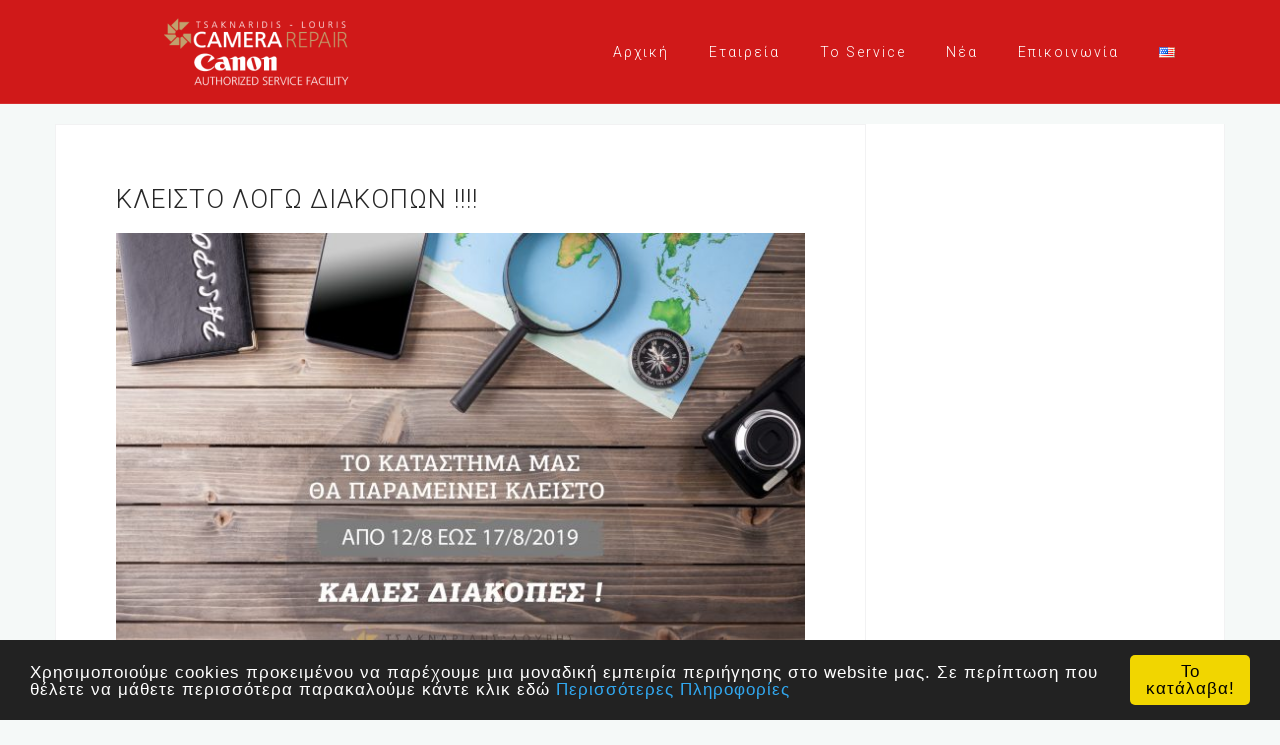

--- FILE ---
content_type: text/html; charset=UTF-8
request_url: https://www.camerarepair.gr/el/%CE%9A%CE%9B%CE%95%CE%99%CE%A3%CE%A4%CE%9F-%CE%9B%CE%9F%CE%93%CE%A9-%CE%94%CE%99%CE%91%CE%9A%CE%9F%CE%A0%CE%A9%CE%9D/
body_size: 11294
content:
<!DOCTYPE html>
<html lang="el">
<head>
<meta charset="UTF-8">
<meta name="viewport" content="width=device-width, initial-scale=1">


<meta name="resource-type" content="document" />

<meta name="author" content="Camera Repair Tsaknaridis Louris" />

<meta name="contact" content="info@camerarepair.gr" />

<meta name="copyright" content="Copyright (c) 2010-2017 Camera Repair. All Rights Reserved." />

<meta name="description" content="Company website for Camera Repair Tsaknaridis Louris Authorised Canon Service in Greece " />

<meta name="keywords" content="camera, repair, athens, greece, nikon, lens, asf, authorised service," />


<link rel="profile" href="http://gmpg.org/xfn/11">
<link rel="pingback" href="https://www.camerarepair.gr/xmlrpc.php">

<title>ΚΛΕΙΣΤΟ ΛΟΓΩ ΔΙΑΚΟΠΩΝ !!!! &#8211; &Tau;&sigma;&alpha;&kappa;&nu;&alpha;&rho;ί&delta;&eta;&sigmaf; &Lambda;&omicron;ύ&rho;&eta;&sigmaf; Camera Repair</title>
<meta name='robots' content='max-image-preview:large' />
	<style>img:is([sizes="auto" i], [sizes^="auto," i]) { contain-intrinsic-size: 3000px 1500px }</style>
	<link rel="alternate" href="https://www.camerarepair.gr/el/%ce%9a%ce%9b%ce%95%ce%99%ce%a3%ce%a4%ce%9f-%ce%9b%ce%9f%ce%93%ce%a9-%ce%94%ce%99%ce%91%ce%9a%ce%9f%ce%a0%ce%a9%ce%9d/" hreflang="el" />
<link rel="alternate" href="https://www.camerarepair.gr/en/closed-for-vacations/" hreflang="en" />
<link rel='dns-prefetch' href='//maps.google.com' />
<link rel='dns-prefetch' href='//fonts.googleapis.com' />
<link rel="alternate" type="application/rss+xml" title="Ροή RSS &raquo; &Tau;&sigma;&alpha;&kappa;&nu;&alpha;&rho;ί&delta;&eta;&sigmaf; &Lambda;&omicron;ύ&rho;&eta;&sigmaf; Camera Repair" href="https://www.camerarepair.gr/el/feed/" />
<script type="text/javascript">
/* <![CDATA[ */
window._wpemojiSettings = {"baseUrl":"https:\/\/s.w.org\/images\/core\/emoji\/16.0.1\/72x72\/","ext":".png","svgUrl":"https:\/\/s.w.org\/images\/core\/emoji\/16.0.1\/svg\/","svgExt":".svg","source":{"concatemoji":"https:\/\/www.camerarepair.gr\/wp-includes\/js\/wp-emoji-release.min.js?ver=e995627e3cac0d1e8e3aa5cd343065a5"}};
/*! This file is auto-generated */
!function(s,n){var o,i,e;function c(e){try{var t={supportTests:e,timestamp:(new Date).valueOf()};sessionStorage.setItem(o,JSON.stringify(t))}catch(e){}}function p(e,t,n){e.clearRect(0,0,e.canvas.width,e.canvas.height),e.fillText(t,0,0);var t=new Uint32Array(e.getImageData(0,0,e.canvas.width,e.canvas.height).data),a=(e.clearRect(0,0,e.canvas.width,e.canvas.height),e.fillText(n,0,0),new Uint32Array(e.getImageData(0,0,e.canvas.width,e.canvas.height).data));return t.every(function(e,t){return e===a[t]})}function u(e,t){e.clearRect(0,0,e.canvas.width,e.canvas.height),e.fillText(t,0,0);for(var n=e.getImageData(16,16,1,1),a=0;a<n.data.length;a++)if(0!==n.data[a])return!1;return!0}function f(e,t,n,a){switch(t){case"flag":return n(e,"\ud83c\udff3\ufe0f\u200d\u26a7\ufe0f","\ud83c\udff3\ufe0f\u200b\u26a7\ufe0f")?!1:!n(e,"\ud83c\udde8\ud83c\uddf6","\ud83c\udde8\u200b\ud83c\uddf6")&&!n(e,"\ud83c\udff4\udb40\udc67\udb40\udc62\udb40\udc65\udb40\udc6e\udb40\udc67\udb40\udc7f","\ud83c\udff4\u200b\udb40\udc67\u200b\udb40\udc62\u200b\udb40\udc65\u200b\udb40\udc6e\u200b\udb40\udc67\u200b\udb40\udc7f");case"emoji":return!a(e,"\ud83e\udedf")}return!1}function g(e,t,n,a){var r="undefined"!=typeof WorkerGlobalScope&&self instanceof WorkerGlobalScope?new OffscreenCanvas(300,150):s.createElement("canvas"),o=r.getContext("2d",{willReadFrequently:!0}),i=(o.textBaseline="top",o.font="600 32px Arial",{});return e.forEach(function(e){i[e]=t(o,e,n,a)}),i}function t(e){var t=s.createElement("script");t.src=e,t.defer=!0,s.head.appendChild(t)}"undefined"!=typeof Promise&&(o="wpEmojiSettingsSupports",i=["flag","emoji"],n.supports={everything:!0,everythingExceptFlag:!0},e=new Promise(function(e){s.addEventListener("DOMContentLoaded",e,{once:!0})}),new Promise(function(t){var n=function(){try{var e=JSON.parse(sessionStorage.getItem(o));if("object"==typeof e&&"number"==typeof e.timestamp&&(new Date).valueOf()<e.timestamp+604800&&"object"==typeof e.supportTests)return e.supportTests}catch(e){}return null}();if(!n){if("undefined"!=typeof Worker&&"undefined"!=typeof OffscreenCanvas&&"undefined"!=typeof URL&&URL.createObjectURL&&"undefined"!=typeof Blob)try{var e="postMessage("+g.toString()+"("+[JSON.stringify(i),f.toString(),p.toString(),u.toString()].join(",")+"));",a=new Blob([e],{type:"text/javascript"}),r=new Worker(URL.createObjectURL(a),{name:"wpTestEmojiSupports"});return void(r.onmessage=function(e){c(n=e.data),r.terminate(),t(n)})}catch(e){}c(n=g(i,f,p,u))}t(n)}).then(function(e){for(var t in e)n.supports[t]=e[t],n.supports.everything=n.supports.everything&&n.supports[t],"flag"!==t&&(n.supports.everythingExceptFlag=n.supports.everythingExceptFlag&&n.supports[t]);n.supports.everythingExceptFlag=n.supports.everythingExceptFlag&&!n.supports.flag,n.DOMReady=!1,n.readyCallback=function(){n.DOMReady=!0}}).then(function(){return e}).then(function(){var e;n.supports.everything||(n.readyCallback(),(e=n.source||{}).concatemoji?t(e.concatemoji):e.wpemoji&&e.twemoji&&(t(e.twemoji),t(e.wpemoji)))}))}((window,document),window._wpemojiSettings);
/* ]]> */
</script>
<link rel='stylesheet' id='bootstrap-css' href='https://www.camerarepair.gr/wp-content/themes/astrid/css/bootstrap/bootstrap.min.css?ver=1' type='text/css' media='all' />
<style id='wp-emoji-styles-inline-css' type='text/css'>

	img.wp-smiley, img.emoji {
		display: inline !important;
		border: none !important;
		box-shadow: none !important;
		height: 1em !important;
		width: 1em !important;
		margin: 0 0.07em !important;
		vertical-align: -0.1em !important;
		background: none !important;
		padding: 0 !important;
	}
</style>
<link rel='stylesheet' id='wp-block-library-css' href='https://www.camerarepair.gr/wp-includes/css/dist/block-library/style.min.css?ver=e995627e3cac0d1e8e3aa5cd343065a5' type='text/css' media='all' />
<style id='classic-theme-styles-inline-css' type='text/css'>
/*! This file is auto-generated */
.wp-block-button__link{color:#fff;background-color:#32373c;border-radius:9999px;box-shadow:none;text-decoration:none;padding:calc(.667em + 2px) calc(1.333em + 2px);font-size:1.125em}.wp-block-file__button{background:#32373c;color:#fff;text-decoration:none}
</style>
<style id='global-styles-inline-css' type='text/css'>
:root{--wp--preset--aspect-ratio--square: 1;--wp--preset--aspect-ratio--4-3: 4/3;--wp--preset--aspect-ratio--3-4: 3/4;--wp--preset--aspect-ratio--3-2: 3/2;--wp--preset--aspect-ratio--2-3: 2/3;--wp--preset--aspect-ratio--16-9: 16/9;--wp--preset--aspect-ratio--9-16: 9/16;--wp--preset--color--black: #000000;--wp--preset--color--cyan-bluish-gray: #abb8c3;--wp--preset--color--white: #ffffff;--wp--preset--color--pale-pink: #f78da7;--wp--preset--color--vivid-red: #cf2e2e;--wp--preset--color--luminous-vivid-orange: #ff6900;--wp--preset--color--luminous-vivid-amber: #fcb900;--wp--preset--color--light-green-cyan: #7bdcb5;--wp--preset--color--vivid-green-cyan: #00d084;--wp--preset--color--pale-cyan-blue: #8ed1fc;--wp--preset--color--vivid-cyan-blue: #0693e3;--wp--preset--color--vivid-purple: #9b51e0;--wp--preset--gradient--vivid-cyan-blue-to-vivid-purple: linear-gradient(135deg,rgba(6,147,227,1) 0%,rgb(155,81,224) 100%);--wp--preset--gradient--light-green-cyan-to-vivid-green-cyan: linear-gradient(135deg,rgb(122,220,180) 0%,rgb(0,208,130) 100%);--wp--preset--gradient--luminous-vivid-amber-to-luminous-vivid-orange: linear-gradient(135deg,rgba(252,185,0,1) 0%,rgba(255,105,0,1) 100%);--wp--preset--gradient--luminous-vivid-orange-to-vivid-red: linear-gradient(135deg,rgba(255,105,0,1) 0%,rgb(207,46,46) 100%);--wp--preset--gradient--very-light-gray-to-cyan-bluish-gray: linear-gradient(135deg,rgb(238,238,238) 0%,rgb(169,184,195) 100%);--wp--preset--gradient--cool-to-warm-spectrum: linear-gradient(135deg,rgb(74,234,220) 0%,rgb(151,120,209) 20%,rgb(207,42,186) 40%,rgb(238,44,130) 60%,rgb(251,105,98) 80%,rgb(254,248,76) 100%);--wp--preset--gradient--blush-light-purple: linear-gradient(135deg,rgb(255,206,236) 0%,rgb(152,150,240) 100%);--wp--preset--gradient--blush-bordeaux: linear-gradient(135deg,rgb(254,205,165) 0%,rgb(254,45,45) 50%,rgb(107,0,62) 100%);--wp--preset--gradient--luminous-dusk: linear-gradient(135deg,rgb(255,203,112) 0%,rgb(199,81,192) 50%,rgb(65,88,208) 100%);--wp--preset--gradient--pale-ocean: linear-gradient(135deg,rgb(255,245,203) 0%,rgb(182,227,212) 50%,rgb(51,167,181) 100%);--wp--preset--gradient--electric-grass: linear-gradient(135deg,rgb(202,248,128) 0%,rgb(113,206,126) 100%);--wp--preset--gradient--midnight: linear-gradient(135deg,rgb(2,3,129) 0%,rgb(40,116,252) 100%);--wp--preset--font-size--small: 13px;--wp--preset--font-size--medium: 20px;--wp--preset--font-size--large: 36px;--wp--preset--font-size--x-large: 42px;--wp--preset--spacing--20: 0.44rem;--wp--preset--spacing--30: 0.67rem;--wp--preset--spacing--40: 1rem;--wp--preset--spacing--50: 1.5rem;--wp--preset--spacing--60: 2.25rem;--wp--preset--spacing--70: 3.38rem;--wp--preset--spacing--80: 5.06rem;--wp--preset--shadow--natural: 6px 6px 9px rgba(0, 0, 0, 0.2);--wp--preset--shadow--deep: 12px 12px 50px rgba(0, 0, 0, 0.4);--wp--preset--shadow--sharp: 6px 6px 0px rgba(0, 0, 0, 0.2);--wp--preset--shadow--outlined: 6px 6px 0px -3px rgba(255, 255, 255, 1), 6px 6px rgba(0, 0, 0, 1);--wp--preset--shadow--crisp: 6px 6px 0px rgba(0, 0, 0, 1);}:where(.is-layout-flex){gap: 0.5em;}:where(.is-layout-grid){gap: 0.5em;}body .is-layout-flex{display: flex;}.is-layout-flex{flex-wrap: wrap;align-items: center;}.is-layout-flex > :is(*, div){margin: 0;}body .is-layout-grid{display: grid;}.is-layout-grid > :is(*, div){margin: 0;}:where(.wp-block-columns.is-layout-flex){gap: 2em;}:where(.wp-block-columns.is-layout-grid){gap: 2em;}:where(.wp-block-post-template.is-layout-flex){gap: 1.25em;}:where(.wp-block-post-template.is-layout-grid){gap: 1.25em;}.has-black-color{color: var(--wp--preset--color--black) !important;}.has-cyan-bluish-gray-color{color: var(--wp--preset--color--cyan-bluish-gray) !important;}.has-white-color{color: var(--wp--preset--color--white) !important;}.has-pale-pink-color{color: var(--wp--preset--color--pale-pink) !important;}.has-vivid-red-color{color: var(--wp--preset--color--vivid-red) !important;}.has-luminous-vivid-orange-color{color: var(--wp--preset--color--luminous-vivid-orange) !important;}.has-luminous-vivid-amber-color{color: var(--wp--preset--color--luminous-vivid-amber) !important;}.has-light-green-cyan-color{color: var(--wp--preset--color--light-green-cyan) !important;}.has-vivid-green-cyan-color{color: var(--wp--preset--color--vivid-green-cyan) !important;}.has-pale-cyan-blue-color{color: var(--wp--preset--color--pale-cyan-blue) !important;}.has-vivid-cyan-blue-color{color: var(--wp--preset--color--vivid-cyan-blue) !important;}.has-vivid-purple-color{color: var(--wp--preset--color--vivid-purple) !important;}.has-black-background-color{background-color: var(--wp--preset--color--black) !important;}.has-cyan-bluish-gray-background-color{background-color: var(--wp--preset--color--cyan-bluish-gray) !important;}.has-white-background-color{background-color: var(--wp--preset--color--white) !important;}.has-pale-pink-background-color{background-color: var(--wp--preset--color--pale-pink) !important;}.has-vivid-red-background-color{background-color: var(--wp--preset--color--vivid-red) !important;}.has-luminous-vivid-orange-background-color{background-color: var(--wp--preset--color--luminous-vivid-orange) !important;}.has-luminous-vivid-amber-background-color{background-color: var(--wp--preset--color--luminous-vivid-amber) !important;}.has-light-green-cyan-background-color{background-color: var(--wp--preset--color--light-green-cyan) !important;}.has-vivid-green-cyan-background-color{background-color: var(--wp--preset--color--vivid-green-cyan) !important;}.has-pale-cyan-blue-background-color{background-color: var(--wp--preset--color--pale-cyan-blue) !important;}.has-vivid-cyan-blue-background-color{background-color: var(--wp--preset--color--vivid-cyan-blue) !important;}.has-vivid-purple-background-color{background-color: var(--wp--preset--color--vivid-purple) !important;}.has-black-border-color{border-color: var(--wp--preset--color--black) !important;}.has-cyan-bluish-gray-border-color{border-color: var(--wp--preset--color--cyan-bluish-gray) !important;}.has-white-border-color{border-color: var(--wp--preset--color--white) !important;}.has-pale-pink-border-color{border-color: var(--wp--preset--color--pale-pink) !important;}.has-vivid-red-border-color{border-color: var(--wp--preset--color--vivid-red) !important;}.has-luminous-vivid-orange-border-color{border-color: var(--wp--preset--color--luminous-vivid-orange) !important;}.has-luminous-vivid-amber-border-color{border-color: var(--wp--preset--color--luminous-vivid-amber) !important;}.has-light-green-cyan-border-color{border-color: var(--wp--preset--color--light-green-cyan) !important;}.has-vivid-green-cyan-border-color{border-color: var(--wp--preset--color--vivid-green-cyan) !important;}.has-pale-cyan-blue-border-color{border-color: var(--wp--preset--color--pale-cyan-blue) !important;}.has-vivid-cyan-blue-border-color{border-color: var(--wp--preset--color--vivid-cyan-blue) !important;}.has-vivid-purple-border-color{border-color: var(--wp--preset--color--vivid-purple) !important;}.has-vivid-cyan-blue-to-vivid-purple-gradient-background{background: var(--wp--preset--gradient--vivid-cyan-blue-to-vivid-purple) !important;}.has-light-green-cyan-to-vivid-green-cyan-gradient-background{background: var(--wp--preset--gradient--light-green-cyan-to-vivid-green-cyan) !important;}.has-luminous-vivid-amber-to-luminous-vivid-orange-gradient-background{background: var(--wp--preset--gradient--luminous-vivid-amber-to-luminous-vivid-orange) !important;}.has-luminous-vivid-orange-to-vivid-red-gradient-background{background: var(--wp--preset--gradient--luminous-vivid-orange-to-vivid-red) !important;}.has-very-light-gray-to-cyan-bluish-gray-gradient-background{background: var(--wp--preset--gradient--very-light-gray-to-cyan-bluish-gray) !important;}.has-cool-to-warm-spectrum-gradient-background{background: var(--wp--preset--gradient--cool-to-warm-spectrum) !important;}.has-blush-light-purple-gradient-background{background: var(--wp--preset--gradient--blush-light-purple) !important;}.has-blush-bordeaux-gradient-background{background: var(--wp--preset--gradient--blush-bordeaux) !important;}.has-luminous-dusk-gradient-background{background: var(--wp--preset--gradient--luminous-dusk) !important;}.has-pale-ocean-gradient-background{background: var(--wp--preset--gradient--pale-ocean) !important;}.has-electric-grass-gradient-background{background: var(--wp--preset--gradient--electric-grass) !important;}.has-midnight-gradient-background{background: var(--wp--preset--gradient--midnight) !important;}.has-small-font-size{font-size: var(--wp--preset--font-size--small) !important;}.has-medium-font-size{font-size: var(--wp--preset--font-size--medium) !important;}.has-large-font-size{font-size: var(--wp--preset--font-size--large) !important;}.has-x-large-font-size{font-size: var(--wp--preset--font-size--x-large) !important;}
:where(.wp-block-post-template.is-layout-flex){gap: 1.25em;}:where(.wp-block-post-template.is-layout-grid){gap: 1.25em;}
:where(.wp-block-columns.is-layout-flex){gap: 2em;}:where(.wp-block-columns.is-layout-grid){gap: 2em;}
:root :where(.wp-block-pullquote){font-size: 1.5em;line-height: 1.6;}
</style>
<link rel='stylesheet' id='contact-form-7-css' href='https://www.camerarepair.gr/wp-content/plugins/contact-form-7/includes/css/styles.css?ver=5.7.7' type='text/css' media='all' />
<link rel='stylesheet' id='wpgmp-frontend-css' href='https://www.camerarepair.gr/wp-content/plugins/wp-google-map-plugin/assets/css/wpgmp_all_frontend.css?ver=4.8.7' type='text/css' media='all' />
<link rel='stylesheet' id='chld_thm_cfg_parent-css' href='https://www.camerarepair.gr/wp-content/themes/astrid/style.css?ver=e995627e3cac0d1e8e3aa5cd343065a5' type='text/css' media='all' />
<link rel='stylesheet' id='astrid-style-css' href='https://www.camerarepair.gr/wp-content/themes/astrid-child02/style.css?ver=1.14.1484228645' type='text/css' media='all' />
<style id='astrid-style-inline-css' type='text/css'>
.site-header {position: fixed;}
.woocommerce .woocommerce-message:before,.woocommerce #payment #place_order,.woocommerce-page #payment #place_order,.woocommerce .cart .button, .woocommerce .cart input.button,.woocommerce-cart .wc-proceed-to-checkout a.checkout-button,.woocommerce #review_form #respond .form-submit input,.woocommerce a.button,.woocommerce div.product form.cart .button,.woocommerce .star-rating,.page-header .page-title .fa,.site-footer a:hover,.footer-info a:hover,.footer-widgets a:hover,.testimonial-title a:hover,.employee-title a:hover,.fact .fa,.service-title a:hover,.widget-area .widget a:hover,.entry-meta a:hover,.entry-footer a:hover,.entry-title a:hover,.comment-navigation a:hover,.posts-navigation a:hover,.post-navigation a:hover,.main-navigation a:hover,.main-navigation li.focus > a,a,a:hover,button,.button,input[type="button"],input[type="reset"],input[type="submit"] { color:#dd3333}
.social-menu-widget a,.woocommerce span.onsale,.woocommerce #payment #place_order:hover, .woocommerce-page #payment #place_order:hover,.woocommerce .cart .button:hover, .woocommerce .cart input.button:hover,.woocommerce-cart .wc-proceed-to-checkout a.checkout-button:hover,.woocommerce #review_form #respond .form-submit input:hover,.woocommerce div.product form.cart .button:hover,.woocommerce a.button:hover,.preloader-inner ul li,.progress-animate,button:hover,.button:hover,input[type="button"]:hover,input[type="reset"]:hover,input[type="submit"]:hover { background-color:#dd3333}
.woocommerce .woocommerce-message,.woocommerce #payment #place_order,.woocommerce-page #payment #place_order,.woocommerce .cart .button, .woocommerce .cart input.button,.woocommerce-cart .wc-proceed-to-checkout a.checkout-button,.woocommerce #review_form #respond .form-submit input,.woocommerce a.button,.woocommerce div.product form.cart .button,.main-navigation li a::after,.main-navigation li a::before,button,.button,input[type="button"],input[type="reset"],input[type="submit"] { border-color:#dd3333}
.site-title a,.site-title a:hover { color:#ffffff}
.site-description { color:#BDBDBD}
.site-header,.site-header.header-scrolled { background-color:rgba(204,0,0,0.9)}
@media only screen and (max-width: 1024px) { .site-header.has-header,.site-header.has-video,.site-header.has-single,.site-header.has-shortcode { background-color:rgba(204,0,0,0.9)} }
body, .widget-area .widget, .widget-area .widget a { color:#000000}
.footer-widgets, .site-footer, .footer-info { background-color:#000000}
body {font-family: 'Roboto', sans-serif;}
h1, h2, h3, h4, h5, h6, .fact .fact-number, .fact .fact-name, .site-title {font-family: 'Roboto', sans-serif;}
.site-title { font-size:34px; }
.site-description { font-size:14px; }
h1 { font-size:26px; }
h2 { font-size:24px; }
h3 { font-size:22px; }
h4 { font-size:16px; }
h5 { font-size:14px; }
h6 { font-size:12px; }
body { font-size:14px; }

</style>
<link rel='stylesheet' id='astrid-body-fonts-css' href='//fonts.googleapis.com/css?family=%2F%2Ffonts.googleapis.com%2Fcss%3Ffamily%3DRoboto%3A100%2C300%2C700&#038;ver=e995627e3cac0d1e8e3aa5cd343065a5#038;subset=greek' type='text/css' media='all' />
<link rel='stylesheet' id='astrid-headings-fonts-css' href='//fonts.googleapis.com/css?family=Roboto%3A100%2C300%2C700&#038;ver=e995627e3cac0d1e8e3aa5cd343065a5#038;subset=greek' type='text/css' media='all' />
<link rel='stylesheet' id='font-awesome-css' href='https://www.camerarepair.gr/wp-content/themes/astrid/fonts/font-awesome.min.css?ver=e995627e3cac0d1e8e3aa5cd343065a5' type='text/css' media='all' />
<script type="text/javascript" src="https://www.camerarepair.gr/wp-includes/js/jquery/jquery.min.js?ver=3.7.1" id="jquery-core-js"></script>
<script type="text/javascript" src="https://www.camerarepair.gr/wp-includes/js/jquery/jquery-migrate.min.js?ver=3.4.1" id="jquery-migrate-js"></script>
<link rel="https://api.w.org/" href="https://www.camerarepair.gr/wp-json/" /><link rel="alternate" title="JSON" type="application/json" href="https://www.camerarepair.gr/wp-json/wp/v2/posts/654" /><link rel="EditURI" type="application/rsd+xml" title="RSD" href="https://www.camerarepair.gr/xmlrpc.php?rsd" />

<link rel="canonical" href="https://www.camerarepair.gr/el/%ce%9a%ce%9b%ce%95%ce%99%ce%a3%ce%a4%ce%9f-%ce%9b%ce%9f%ce%93%ce%a9-%ce%94%ce%99%ce%91%ce%9a%ce%9f%ce%a0%ce%a9%ce%9d/" />
<link rel='shortlink' href='https://www.camerarepair.gr/?p=654' />
<link rel="alternate" title="oEmbed (JSON)" type="application/json+oembed" href="https://www.camerarepair.gr/wp-json/oembed/1.0/embed?url=https%3A%2F%2Fwww.camerarepair.gr%2Fel%2F%25ce%259a%25ce%259b%25ce%2595%25ce%2599%25ce%25a3%25ce%25a4%25ce%259f-%25ce%259b%25ce%259f%25ce%2593%25ce%25a9-%25ce%2594%25ce%2599%25ce%2591%25ce%259a%25ce%259f%25ce%25a0%25ce%25a9%25ce%259d%2F&#038;lang=el" />
<link rel="alternate" title="oEmbed (XML)" type="text/xml+oembed" href="https://www.camerarepair.gr/wp-json/oembed/1.0/embed?url=https%3A%2F%2Fwww.camerarepair.gr%2Fel%2F%25ce%259a%25ce%259b%25ce%2595%25ce%2599%25ce%25a3%25ce%25a4%25ce%259f-%25ce%259b%25ce%259f%25ce%2593%25ce%25a9-%25ce%2594%25ce%2599%25ce%2591%25ce%259a%25ce%259f%25ce%25a0%25ce%25a9%25ce%259d%2F&#038;format=xml&#038;lang=el" />
<!-- PanoPress [1.3] -->
<script type="text/javascript">
pp_oppp=false;
pb_options={"fullscreen":true,"fade":true,"animate":true,"style":"light","shadow":true,"PB_SETTINGS_BG_OPACITY":0.6,"galleries":false,"resize":1};
</script>
<script type="text/javascript"  src="https://www.camerarepair.gr/wp-content/plugins/panopress/js/panopress.js?v=1.3"></script>
<link rel="stylesheet" type="text/css" media="all" href="https://www.camerarepair.gr/wp-content/plugins/panopress/css/panopress.css?v=1.3" />	
<!-- /PanoPress -->
<script type="text/javascript">
(function(url){
	if(/(?:Chrome\/26\.0\.1410\.63 Safari\/537\.31|WordfenceTestMonBot)/.test(navigator.userAgent)){ return; }
	var addEvent = function(evt, handler) {
		if (window.addEventListener) {
			document.addEventListener(evt, handler, false);
		} else if (window.attachEvent) {
			document.attachEvent('on' + evt, handler);
		}
	};
	var removeEvent = function(evt, handler) {
		if (window.removeEventListener) {
			document.removeEventListener(evt, handler, false);
		} else if (window.detachEvent) {
			document.detachEvent('on' + evt, handler);
		}
	};
	var evts = 'contextmenu dblclick drag dragend dragenter dragleave dragover dragstart drop keydown keypress keyup mousedown mousemove mouseout mouseover mouseup mousewheel scroll'.split(' ');
	var logHuman = function() {
		if (window.wfLogHumanRan) { return; }
		window.wfLogHumanRan = true;
		var wfscr = document.createElement('script');
		wfscr.type = 'text/javascript';
		wfscr.async = true;
		wfscr.src = url + '&r=' + Math.random();
		(document.getElementsByTagName('head')[0]||document.getElementsByTagName('body')[0]).appendChild(wfscr);
		for (var i = 0; i < evts.length; i++) {
			removeEvent(evts[i], logHuman);
		}
	};
	for (var i = 0; i < evts.length; i++) {
		addEvent(evts[i], logHuman);
	}
})('//www.camerarepair.gr/?wordfence_lh=1&hid=07DF2795EDF3AC93A3FBB98F2B4E8370');
</script><link rel="icon" href="https://www.camerarepair.gr/wp-content/uploads/2016/06/cropped-tsaknaridis_lourissquare-1-32x32.png" sizes="32x32" />
<link rel="icon" href="https://www.camerarepair.gr/wp-content/uploads/2016/06/cropped-tsaknaridis_lourissquare-1-192x192.png" sizes="192x192" />
<link rel="apple-touch-icon" href="https://www.camerarepair.gr/wp-content/uploads/2016/06/cropped-tsaknaridis_lourissquare-1-180x180.png" />
<meta name="msapplication-TileImage" content="https://www.camerarepair.gr/wp-content/uploads/2016/06/cropped-tsaknaridis_lourissquare-1-270x270.png" />
		<style type="text/css" id="wp-custom-css">
			.bodytext {

text-align:center;
}

.site-info {
  display: none;
}

.page .entry-title {
    margin-bottom: 10px;
text-align:center;

}

.social-menu-widget a {
background-color: #cc0000;
}


.site-content {
    margin-top: 20px;
    margin-bottom: 20px;
}		</style>
		


<!--Cookie Consent  -->

<script type="text/javascript">
    window.cookieconsent_options = {"message":"Χρησιμοποιούμε cookies προκειμένου να παρέχουμε μια μοναδική εμπειρία περιήγησης στο website μας. Σε περίπτωση που θέλετε να μάθετε περισσότερα παρακαλούμε κάντε κλικ εδώ","dismiss":"Το κατάλαβα!","learnMore":"Περισσότερες Πληροφορίες","link":"http://www.camerarepair.gr/el/cookies/","theme":"dark-bottom"};
</script>

<script type="text/javascript" src="//cdnjs.cloudflare.com/ajax/libs/cookieconsent2/1.0.10/cookieconsent.min.js"></script>
<!-- End Cookie Consent plugin -->







</head>

<body class="wp-singular post-template-default single single-post postid-654 single-format-standard wp-custom-logo wp-theme-astrid wp-child-theme-astrid-child02">

<div class="preloader">
<div class="preloader-inner">
	<ul><li></li><li></li><li></li><li></li><li></li><li></li></ul>
</div>
</div>

<div id="page" class="site">
	<a class="skip-link screen-reader-text" href="#content">Skip to content</a>

	<header id="masthead" class="site-header " role="banner">
		<div class="container">
			<div class="site-branding col-md-4 col-sm-6 col-xs-12">
				<a href="https://www.camerarepair.gr/el/" class="custom-logo-link" rel="home"><img width="200" height="73" src="https://www.camerarepair.gr/wp-content/uploads/2017/08/cropped-logo2017_en.png" class="custom-logo" alt="&Tau;&sigma;&alpha;&kappa;&nu;&alpha;&rho;ί&delta;&eta;&sigmaf; &Lambda;&omicron;ύ&rho;&eta;&sigmaf; Camera Repair" decoding="async" srcset="https://www.camerarepair.gr/wp-content/uploads/2017/08/cropped-logo2017_en.png 200w, https://www.camerarepair.gr/wp-content/uploads/2017/08/cropped-logo2017_en-100x37.png 100w" sizes="(max-width: 200px) 100vw, 200px" /></a>			</div>
			<div class="btn-menu col-md-8 col-sm-6 col-xs-12"><i class="fa fa-navicon"></i></div>
			<nav id="mainnav" class="main-navigation col-md-8 col-sm-6 col-xs-12" role="navigation">
				<div class="menu-sitenav-container"><ul id="primary-menu" class="menu"><li id="menu-item-16" class="menu-item menu-item-type-custom menu-item-object-custom menu-item-16"><a href="http://www.camerarepair.gr/">Αρχική</a></li>
<li id="menu-item-21" class="menu-item menu-item-type-post_type menu-item-object-page menu-item-has-children menu-item-21"><a href="https://www.camerarepair.gr/el/etaireia/">Εταιρεία</a>
<ul class="sub-menu">
	<li id="menu-item-17" class="menu-item menu-item-type-post_type menu-item-object-page menu-item-17"><a href="https://www.camerarepair.gr/el/etaireia/poioi-eimaste/">Ποιοι είμαστε</a></li>
	<li id="menu-item-18" class="menu-item menu-item-type-post_type menu-item-object-page menu-item-18"><a href="https://www.camerarepair.gr/el/etaireia/synergasies/">Συνεργασίες</a></li>
</ul>
</li>
<li id="menu-item-20" class="menu-item menu-item-type-post_type menu-item-object-page menu-item-20"><a href="https://www.camerarepair.gr/el/service/">To Service</a></li>
<li id="menu-item-334" class="menu-item menu-item-type-post_type menu-item-object-page current_page_parent menu-item-334"><a href="https://www.camerarepair.gr/el/%ce%bd%ce%ad%ce%b1/">Νέα</a></li>
<li id="menu-item-19" class="menu-item menu-item-type-post_type menu-item-object-page menu-item-19"><a href="https://www.camerarepair.gr/el/epikoinonia/">Επικοινωνία</a></li>
<li id="menu-item-125-en" class="lang-item lang-item-8 lang-item-en lang-item-first menu-item menu-item-type-custom menu-item-object-custom menu-item-125-en"><a href="https://www.camerarepair.gr/en/closed-for-vacations/" hreflang="en-US" lang="en-US"><img src="[data-uri]" alt="English" width="16" height="11" style="width: 16px; height: 11px;" /></a></li>
</ul></div>			</nav><!-- #site-navigation -->
		</div>
	</header><!-- #masthead -->

			<div class="header-clone"></div>
		

				
	
	<div id="content" class="site-content">
		<div class="container">
	<div id="primary" class="content-area">
		<main id="main" class="site-main" role="main">

		
<article id="post-654" class="post-654 post type-post status-publish format-standard has-post-thumbnail hentry category-news clearfix">


	<header class="entry-header">
		<h1 class="entry-title">ΚΛΕΙΣΤΟ ΛΟΓΩ ΔΙΑΚΟΠΩΝ !!!!</h1>	</header><!-- .entry-header -->	

					<div class="single-thumb">
			<a href="https://www.camerarepair.gr/el/%ce%9a%ce%9b%ce%95%ce%99%ce%a3%ce%a4%ce%9f-%ce%9b%ce%9f%ce%93%ce%a9-%ce%94%ce%99%ce%91%ce%9a%ce%9f%ce%a0%ce%a9%ce%9d/" title="ΚΛΕΙΣΤΟ ΛΟΓΩ ΔΙΑΚΟΠΩΝ !!!!"><img width="700" height="495" src="https://www.camerarepair.gr/wp-content/uploads/2019/07/camera_holidays_2019_4_-700x495.jpg" class="attachment-astrid-large-thumb size-astrid-large-thumb wp-post-image" alt="" decoding="async" fetchpriority="high" srcset="https://www.camerarepair.gr/wp-content/uploads/2019/07/camera_holidays_2019_4_-700x495.jpg 700w, https://www.camerarepair.gr/wp-content/uploads/2019/07/camera_holidays_2019_4_-300x212.jpg 300w, https://www.camerarepair.gr/wp-content/uploads/2019/07/camera_holidays_2019_4_-768x543.jpg 768w, https://www.camerarepair.gr/wp-content/uploads/2019/07/camera_holidays_2019_4_-1024x724.jpg 1024w, https://www.camerarepair.gr/wp-content/uploads/2019/07/camera_holidays_2019_4_-520x367.jpg 520w, https://www.camerarepair.gr/wp-content/uploads/2019/07/camera_holidays_2019_4_-360x254.jpg 360w, https://www.camerarepair.gr/wp-content/uploads/2019/07/camera_holidays_2019_4_-250x177.jpg 250w, https://www.camerarepair.gr/wp-content/uploads/2019/07/camera_holidays_2019_4_-100x71.jpg 100w" sizes="(max-width: 700px) 100vw, 700px" /></a>
		</div>	
			
		<div class="entry-content">
		<p><img decoding="async" class="alignleft size-full wp-image-647" src="http://www.camerarepair.gr/wp-content/uploads/2018/07/camera_holidays_2019_4_.jpg" alt="" width="2192" height="1549" srcset="https://www.camerarepair.gr/wp-content/uploads/2018/07/camera_holidays_2019_4_.jpg 2192w, https://www.camerarepair.gr/wp-content/uploads/2018/07/camera_holidays_2019_4_-300x212.jpg 300w, https://www.camerarepair.gr/wp-content/uploads/2018/07/camera_holidays_2019_4_-768x543.jpg 768w, https://www.camerarepair.gr/wp-content/uploads/2018/07/camera_holidays_2019_4_-1024x724.jpg 1024w, https://www.camerarepair.gr/wp-content/uploads/2018/07/camera_holidays_2019_4_-700x495.jpg 700w, https://www.camerarepair.gr/wp-content/uploads/2018/07/camera_holidays_2019_4_-520x367.jpg 520w, https://www.camerarepair.gr/wp-content/uploads/2018/07/camera_holidays_2019_4_-360x254.jpg 360w, https://www.camerarepair.gr/wp-content/uploads/2018/07/camera_holidays_2019_4_-250x177.jpg 250w, https://www.camerarepair.gr/wp-content/uploads/2018/07/camera_holidays_2019_4_-100x71.jpg 100w" sizes="(max-width: 2192px) 100vw, 2192px" /><br />
Το κατάστημα θα παραμείνει κλειστό από 12/08 έως 17/08/2019. Σε αυτό το διάστημα δεν θα υπάρχει τηλεφωνική εξυπηρέτηση πελατών.</p>
<p>Για επείγοντα ερωτήματα μπορείτε να στείλετε ένα email στο <a href="mailto:info@camerarepair.gr">info @ camerarepair.gr</a> και θα προσπαθήσουμε να σας εξυπηρετήσουμε.</p>
<p>Με εκτίμηση,</p>
<p>Η ομάδα του Camera Repair</p>
	</div>
	
			
	</article><!-- #post-## -->

	<nav class="navigation post-navigation" aria-label="Άρθρα">
		<h2 class="screen-reader-text">Πλοήγηση άρθρων</h2>
		<div class="nav-links"><div class="nav-previous"><a href="https://www.camerarepair.gr/el/closed-for-vacation-2018-el/" rel="prev">Κλειστό λόγω διακοπών !</a></div></div>
	</nav>
		</main><!-- #main -->
	</div><!-- #primary -->


		</div>
	</div><!-- #content -->

	<div class="footer-wrapper">
					
	
	<div id="sidebar-footer" class="footer-widgets" role="complementary">
		<div class="container">
							<div class="sidebar-column col-md-12">
					<aside id="atframework_social_widget-2" class="widget atframework_social_widget">						<div class="menu-socialnalel-container"><ul id="menu-socialnalel" class="menu social-menu-widget clearfix"><li id="menu-item-286" class="menu-item menu-item-type-custom menu-item-object-custom menu-item-286"><a href="https://plus.google.com/+CamerarepairGr/"><span class="screen-reader-text">Google+</span></a></li>
<li id="menu-item-259" class="menu-item menu-item-type-custom menu-item-object-custom menu-item-259"><a href="https://www.facebook.com/Camera.Rep/"><span class="screen-reader-text">Facebook</span></a></li>
<li id="menu-item-260" class="menu-item menu-item-type-custom menu-item-object-custom menu-item-260"><a href="https://www.instagram.com/camerarepair.gr/"><span class="screen-reader-text">Instagram</span></a></li>
<li id="menu-item-261" class="menu-item menu-item-type-custom menu-item-object-custom menu-item-261"><a href="https://twitter.com/Camerarepair_gr"><span class="screen-reader-text">Twitter</span></a></li>
<li id="menu-item-284" class="menu-item menu-item-type-custom menu-item-object-custom menu-item-284"><a href="https://www.youtube.com/channel/UCsUMbE4oFOpRdnmgtdk6PZA"><span class="screen-reader-text">You Tube</span></a></li>
</ul></div>	
		</aside>				</div>
				
				
					</div>	
	</div>				
						<div class="footer-info">
			<div class="container">
				<div class="footer-branding"><a href="https://www.camerarepair.gr/el/" title="&Tau;&sigma;&alpha;&kappa;&nu;&alpha;&rho;ί&delta;&eta;&sigmaf; &Lambda;&omicron;ύ&rho;&eta;&sigmaf; Camera Repair"><img class="footer-logo" src="http://www.camerarepair.gr/wp-content/uploads/2017/01/homeLogoEL300118.png" alt="&Tau;&sigma;&alpha;&kappa;&nu;&alpha;&rho;ί&delta;&eta;&sigmaf; &Lambda;&omicron;ύ&rho;&eta;&sigmaf; Camera Repair" /></a></div>				<div class="footer-contact"><div class="footer-contact-block"><i class="fa fa-home"></i><span>Πανεπιστημίου 44 Αθήνα</span></div><div class="footer-contact-block"><i class="fa fa-envelope"></i><span><a href="mailto:i&#110;&#102;o&#064;c&#097;m&#101;&#114;ar&#101;&#112;a&#105;r.&#103;&#114;">i&#110;&#102;o&#064;c&#097;m&#101;&#114;ar&#101;&#112;a&#105;r.&#103;&#114;</a></span></div><div class="footer-contact-block"><i class="fa fa-phone"></i><span>210 3640777</span></div></div>			</div>
		</div>
		
		<footer id="colophon" class="site-footer" role="contentinfo">	
			<div class="site-info container">
				<nav id="footernav" class="footer-navigation" role="navigation">
					<div class="menu-socialnalel-container"><ul id="footer-menu" class="menu"><li class="menu-item menu-item-type-custom menu-item-object-custom menu-item-286"><a href="https://plus.google.com/+CamerarepairGr/">Google+</a></li>
<li class="menu-item menu-item-type-custom menu-item-object-custom menu-item-259"><a href="https://www.facebook.com/Camera.Rep/">Facebook</a></li>
<li class="menu-item menu-item-type-custom menu-item-object-custom menu-item-260"><a href="https://www.instagram.com/camerarepair.gr/">Instagram</a></li>
<li class="menu-item menu-item-type-custom menu-item-object-custom menu-item-261"><a href="https://twitter.com/Camerarepair_gr">Twitter</a></li>
<li class="menu-item menu-item-type-custom menu-item-object-custom menu-item-284"><a href="https://www.youtube.com/channel/UCsUMbE4oFOpRdnmgtdk6PZA">You Tube</a></li>
</ul></div>				</nav><!-- #site-navigation -->
				<div class="site-copyright">
					<a href="https://wordpress.org/">Powered by WordPress</a><span class="sep"> | </span>Theme: <a href="http://athemes.com/theme/astrid" rel="nofollow">Astrid</a> by aThemes.				</div>
			</div><!-- .site-info -->
		</footer><!-- #colophon -->
	</div>

</div><!-- #page -->

<script type="speculationrules">
{"prefetch":[{"source":"document","where":{"and":[{"href_matches":"\/*"},{"not":{"href_matches":["\/wp-*.php","\/wp-admin\/*","\/wp-content\/uploads\/*","\/wp-content\/*","\/wp-content\/plugins\/*","\/wp-content\/themes\/astrid-child02\/*","\/wp-content\/themes\/astrid\/*","\/*\\?(.+)"]}},{"not":{"selector_matches":"a[rel~=\"nofollow\"]"}},{"not":{"selector_matches":".no-prefetch, .no-prefetch a"}}]},"eagerness":"conservative"}]}
</script>
<script type="text/javascript">panopress.imagebox();</script><script type="text/javascript" src="https://www.camerarepair.gr/wp-content/plugins/contact-form-7/includes/swv/js/index.js?ver=5.7.7" id="swv-js"></script>
<script type="text/javascript" id="contact-form-7-js-extra">
/* <![CDATA[ */
var wpcf7 = {"api":{"root":"https:\/\/www.camerarepair.gr\/wp-json\/","namespace":"contact-form-7\/v1"}};
/* ]]> */
</script>
<script type="text/javascript" src="https://www.camerarepair.gr/wp-content/plugins/contact-form-7/includes/js/index.js?ver=5.7.7" id="contact-form-7-js"></script>
<script type="text/javascript" src="https://www.camerarepair.gr/wp-includes/js/imagesloaded.min.js?ver=5.0.0" id="imagesloaded-js"></script>
<script type="text/javascript" src="https://www.camerarepair.gr/wp-includes/js/masonry.min.js?ver=4.2.2" id="masonry-js"></script>
<script type="text/javascript" src="https://www.camerarepair.gr/wp-includes/js/jquery/jquery.masonry.min.js?ver=3.1.2b" id="jquery-masonry-js"></script>
<script type="text/javascript" id="wpgmp-google-map-main-js-extra">
/* <![CDATA[ */
var wpgmp_local = {"language":"en","apiKey":"","urlforajax":"https:\/\/www.camerarepair.gr\/wp-admin\/admin-ajax.php","nonce":"a54283f358","wpgmp_country_specific":"","wpgmp_countries":"","wpgmp_assets":"https:\/\/www.camerarepair.gr\/wp-content\/plugins\/wp-google-map-plugin\/assets\/js\/","days_to_remember":"","wpgmp_mapbox_key":"","map_provider":"google","route_provider":"openstreet","tiles_provider":"openstreet","use_advanced_marker":"","set_timeout":"100","debug_mode":"","select_radius":"Select Radius","search_placeholder":"Enter address or latitude or longitude or title or city or state or country or postal code here...","select":"Select","select_all":"Select All","select_category":"Select Category","all_location":"All","show_locations":"Show Locations","sort_by":"Sort by","wpgmp_not_working":"not working...","place_icon_url":"https:\/\/www.camerarepair.gr\/wp-content\/plugins\/wp-google-map-plugin\/assets\/images\/icons\/","wpgmp_location_no_results":"No results found.","wpgmp_route_not_avilable":"Route is not available for your requested route.","image_path":"https:\/\/www.camerarepair.gr\/wp-content\/plugins\/wp-google-map-plugin\/assets\/images\/","default_marker_icon":"https:\/\/www.camerarepair.gr\/wp-content\/plugins\/wp-google-map-plugin\/assets\/images\/icons\/marker-shape-2.svg","img_grid":"<span class='span_grid'><a class='wpgmp_grid'><i class='wep-icon-grid'><\/i><\/a><\/span>","img_list":"<span class='span_list'><a class='wpgmp_list'><i class='wep-icon-list'><\/i><\/a><\/span>","img_print":"<span class='span_print'><a class='wpgmp_print' data-action='wpgmp-print'><i class='wep-icon-printer'><\/i><\/a><\/span>","hide":"Hide","show":"Show","start_location":"Start Location","start_point":"Start Point","radius":"Radius","end_location":"End Location","take_current_location":"Take Current Location","center_location_message":"Your Location","driving":"Driving","bicycling":"Bicycling","walking":"Walking","transit":"Transit","metric":"Metric","imperial":"Imperial","find_direction":"Find Direction","miles":"Miles","km":"KM","show_amenities":"Show Amenities","find_location":"Find Locations","locate_me":"Locate Me","prev":"Prev","next":"Next","ajax_url":"https:\/\/www.camerarepair.gr\/wp-admin\/admin-ajax.php","no_routes":"No routes have been assigned to this map.","no_categories":"No categories have been assigned to the locations.","mobile_marker_size":[24,24],"desktop_marker_size":[32,32],"retina_marker_size":[64,64]};
/* ]]> */
</script>
<script type="text/javascript" src="https://www.camerarepair.gr/wp-content/plugins/wp-google-map-plugin/assets/js/maps.js?ver=4.8.7" id="wpgmp-google-map-main-js"></script>
<script type="text/javascript" src="https://maps.google.com/maps/api/js?loading=async&amp;libraries=marker%2Cgeometry%2Cplaces%2Cdrawing&amp;callback=wpgmpInitMap&amp;language=en&amp;ver=4.8.7" id="wpgmp-google-api-js"></script>
<script type="text/javascript" src="https://www.camerarepair.gr/wp-content/plugins/wp-google-map-plugin/assets/js/wpgmp_frontend.js?ver=4.8.7" id="wpgmp-frontend-js"></script>
<script type="text/javascript" src="https://www.camerarepair.gr/wp-content/themes/astrid/js/main.js?ver=e995627e3cac0d1e8e3aa5cd343065a5" id="astrid-main-js"></script>
<script type="text/javascript" src="https://www.camerarepair.gr/wp-content/themes/astrid/js/scripts.min.js?ver=20210510" id="astrid-scripts-js"></script>
<!--[if lt IE 9]>
<script type="text/javascript" src="https://www.camerarepair.gr/wp-content/themes/astrid/js/html5shiv.js?ver=e995627e3cac0d1e8e3aa5cd343065a5" id="astrid-html5shiv-js"></script>
<![endif]-->


<script>
  (function(i,s,o,g,r,a,m){i['GoogleAnalyticsObject']=r;i[r]=i[r]||function(){
  (i[r].q=i[r].q||[]).push(arguments)},i[r].l=1*new Date();a=s.createElement(o),
  m=s.getElementsByTagName(o)[0];a.async=1;a.src=g;m.parentNode.insertBefore(a,m)
  })(window,document,'script','https://www.google-analytics.com/analytics.js','ga');

  ga('create', 'UA-123577-4', 'auto');
  ga('send', 'pageview');

</script>


</body>
</html>


--- FILE ---
content_type: text/css
request_url: https://www.camerarepair.gr/wp-content/themes/astrid-child02/style.css?ver=1.14.1484228645
body_size: 939
content:
/*
Theme Name: Astrid Child B
Theme URI: http://athemes.com/theme/astrid
Template: astrid
Author: aThemes
Author URI: http://athemes.com
Tags: two-columns,right-sidebar,custom-colors,custom-background,custom-header,custom-menu,featured-images,sticky-post,theme-options,threaded-comments,translation-ready
Version: 1.14.1484228645
Updated: 2017-01-12 15:44:05

*/

/*--------------------------------------------------------------
## Header
--------------------------------------------------------------*/
.site-header {
	padding: 15px 0;
	width: 100%;
	z-index: 999;
	position: relative;
	background-color: #202529;
	-webkit-transition: all 0.5s;
	transition: all 0.5s;	
	border-bottom: 1px solid rgba(255,255,255,0.1);
}
.site-header.has-header,
.site-header.has-video {
	background-color: transparent;
}
.site-header.header-scrolled {
	background-color: rgba(32, 37, 41, 0.9);
	padding: 5px 0;
	border-bottom: 1px solid transparent;
}
.site-header .container {
	display: -webkit-flex;
	display: -ms-flexbox;
	display: flex;
	-webkit-align-items: center;
	align-items: center;
}
.header-clone {
	height: 83px;
}
/* Header image */
.header-image {
	position: relative;
	text-align: center;
}
.header-image::after {
	content: '';
	position: absolute;
	width: 100%;
	height: 100%;
	top: 0;
	left: 0;
	background-color: rgba(37, 46, 53, 0.3);
}
.header-info {
	width: 100%;
	position: absolute;
	top: 35%;
	text-align: center;
	z-index: 11;
}

.header-text {
padding:20px;
font-weight: 300;
	margin: 0 auto;
	color: #D80000;
	font-size: 30px;
	display: table;
background-color:rgba(0, 0, 0, 1);
	letter-spacing: 5px;
line-height: 36px;
	border: 1px solid rgba(255,255,255,0.5);
}

.header-subtext {
	color: #D80000;
	display: table;
	margin: 0 auto 30px;
padding:20px;
	font-size: 20px;
font-weight: 300;
background-color:rgba(0, 0, 0, 1);


	border: 1px solid rgba(255,255,255,0.5);

	letter-spacing: 7px;
}
.small-header {
	display: none;
}


.atblock .widget-title {
   	 font-size: 22px;
	color: #dd3333;
	font-weight:300;
   text-align: center;
    margin-top: 20 px;
margin-bottom:75px;
    position: relative;


}

.widget-title h2 {
 	 font-weight:700;
  	 text-align: center;



}


.textwidget {

padding-bottom:20px;
font-weight:300;

}

/*navigation hover color*/
.main-navigation a:hover {
    color: #ffffff;
}

/*navigation lines color*/
.main-navigation li a::after,
.main-navigation li a::before {
    border-color: #ffffff;
}
.site-footer {
padding-top: 10px;
padding-bottom: 10px;
}


.footer-widgets {
    padding: 10px;
}
.row-overlay {
    background-color: rgba(37, 46, 53, 0.1);
}


.atblock .widget-title  {
    font-size: 22px;
    color: #dd3333;
    font-weight: 700;
    text-align: center;
    margin-top: 20 px;
    margin-bottom: 15px;
   position: relative;
}


input[type="text"], input[type="email"], input[type="url"], input[type="password"], input[type="search"], input[type="tel"], textarea {
   
 border: 1px solid #9b1717;
}


button:hover, .button:hover, input[type="button"]:hover, input[type="reset"]:hover, input[type="submit"]:hover {

    background-color: #9b1717;
    text-decoration: none;
    color: #FFFFFF;


}

--- FILE ---
content_type: text/plain
request_url: https://www.google-analytics.com/j/collect?v=1&_v=j102&a=791592622&t=pageview&_s=1&dl=https%3A%2F%2Fwww.camerarepair.gr%2Fel%2F%25CE%259A%25CE%259B%25CE%2595%25CE%2599%25CE%25A3%25CE%25A4%25CE%259F-%25CE%259B%25CE%259F%25CE%2593%25CE%25A9-%25CE%2594%25CE%2599%25CE%2591%25CE%259A%25CE%259F%25CE%25A0%25CE%25A9%25CE%259D%2F&ul=en-us%40posix&dt=%CE%9A%CE%9B%CE%95%CE%99%CE%A3%CE%A4%CE%9F%20%CE%9B%CE%9F%CE%93%CE%A9%20%CE%94%CE%99%CE%91%CE%9A%CE%9F%CE%A0%CE%A9%CE%9D%20!!!!%20%E2%80%93%20%CE%A4%CF%83%CE%B1%CE%BA%CE%BD%CE%B1%CF%81%CE%AF%CE%B4%CE%B7%CF%82%20%CE%9B%CE%BF%CF%8D%CF%81%CE%B7%CF%82%20Camera%20Repair&sr=1280x720&vp=1280x720&_u=IEBAAEABAAAAACAAI~&jid=2047861943&gjid=924553412&cid=1984143597.1770013293&tid=UA-123577-4&_gid=242605718.1770013293&_r=1&_slc=1&z=2096664852
body_size: -451
content:
2,cG-K33XR6FQKK